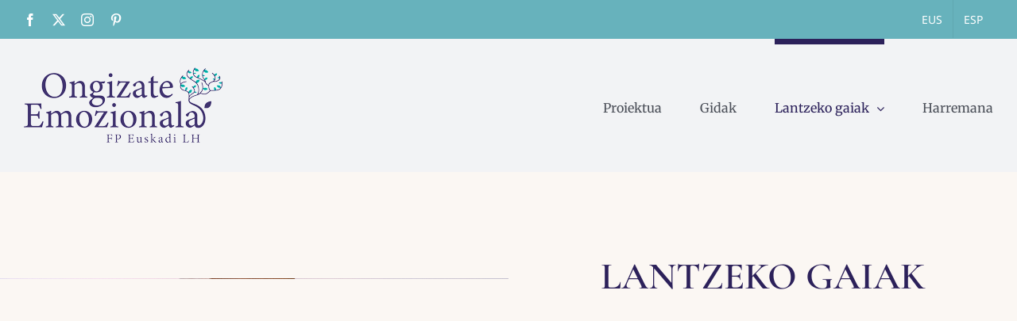

--- FILE ---
content_type: text/html; charset=UTF-8
request_url: https://ongizate-emozionala.eus/gaiak/
body_size: 11372
content:
<!DOCTYPE html>
<html class="avada-html-layout-wide avada-html-header-position-top avada-is-100-percent-template" lang="eu-ES" prefix="og: http://ogp.me/ns# fb: http://ogp.me/ns/fb#">
<head>
	<meta http-equiv="X-UA-Compatible" content="IE=edge" />
	<meta http-equiv="Content-Type" content="text/html; charset=utf-8"/>
	<meta name="viewport" content="width=device-width, initial-scale=1" />
	<meta name='robots' content='noindex, nofollow' />
<link rel="alternate" hreflang="eu" href="https://ongizate-emozionala.eus/gaiak/" />
<link rel="alternate" hreflang="es" href="https://ongizate-emozionala.eus/es/ambitos-desarrollados/" />
<link rel="alternate" hreflang="x-default" href="https://ongizate-emozionala.eus/gaiak/" />

	<!-- This site is optimized with the Yoast SEO plugin v25.9 - https://yoast.com/wordpress/plugins/seo/ -->
	<title>Lantzeko gaiak - Ongizate Emozionala FP</title>
	<meta property="og:locale" content="eu_ES" />
	<meta property="og:type" content="article" />
	<meta property="og:title" content="Lantzeko gaiak - Ongizate Emozionala FP" />
	<meta property="og:url" content="https://ongizate-emozionala.eus/gaiak/" />
	<meta property="og:site_name" content="Ongizate Emozionala FP" />
	<meta property="article:modified_time" content="2022-10-04T09:47:36+00:00" />
	<meta name="twitter:card" content="summary_large_image" />
	<meta name="twitter:label1" content="Est. reading time" />
	<meta name="twitter:data1" content="33 minutes" />
	<script type="application/ld+json" class="yoast-schema-graph">{"@context":"https://schema.org","@graph":[{"@type":"WebPage","@id":"https://ongizate-emozionala.eus/gaiak/","url":"https://ongizate-emozionala.eus/gaiak/","name":"Lantzeko gaiak - Ongizate Emozionala FP","isPartOf":{"@id":"https://ongizate-emozionala.eus/#website"},"datePublished":"2022-09-15T17:12:17+00:00","dateModified":"2022-10-04T09:47:36+00:00","breadcrumb":{"@id":"https://ongizate-emozionala.eus/gaiak/#breadcrumb"},"inLanguage":"eu-ES","potentialAction":[{"@type":"ReadAction","target":["https://ongizate-emozionala.eus/gaiak/"]}]},{"@type":"BreadcrumbList","@id":"https://ongizate-emozionala.eus/gaiak/#breadcrumb","itemListElement":[{"@type":"ListItem","position":1,"name":"Portada","item":"https://ongizate-emozionala.eus/"},{"@type":"ListItem","position":2,"name":"Lantzeko gaiak"}]},{"@type":"WebSite","@id":"https://ongizate-emozionala.eus/#website","url":"https://ongizate-emozionala.eus/","name":"Ongizate Emozionala FP","description":"Ongizate Emozional Lanbide Heziketan","publisher":{"@id":"https://ongizate-emozionala.eus/#organization"},"potentialAction":[{"@type":"SearchAction","target":{"@type":"EntryPoint","urlTemplate":"https://ongizate-emozionala.eus/?s={search_term_string}"},"query-input":{"@type":"PropertyValueSpecification","valueRequired":true,"valueName":"search_term_string"}}],"inLanguage":"eu-ES"},{"@type":"Organization","@id":"https://ongizate-emozionala.eus/#organization","name":"Ongizate Emozionala FP","url":"https://ongizate-emozionala.eus/","logo":{"@type":"ImageObject","inLanguage":"eu-ES","@id":"https://ongizate-emozionala.eus/#/schema/logo/image/","url":"https://ongizate-emozionala.eus/wp-content/uploads/2022/09/OE_Web_LogoMovil2.png","contentUrl":"https://ongizate-emozionala.eus/wp-content/uploads/2022/09/OE_Web_LogoMovil2.png","width":400,"height":152,"caption":"Ongizate Emozionala FP"},"image":{"@id":"https://ongizate-emozionala.eus/#/schema/logo/image/"}}]}</script>
	<!-- / Yoast SEO plugin. -->


<link rel="alternate" type="application/rss+xml" title="Ongizate Emozionala FP &raquo; Feed" href="https://ongizate-emozionala.eus/feed/" />
<link rel="alternate" type="application/rss+xml" title="Ongizate Emozionala FP &raquo; Comments Feed" href="https://ongizate-emozionala.eus/comments/feed/" />
					<link rel="shortcut icon" href="https://ongizate-emozionala.eus/wp-content/uploads/2022/09/favOE2.png" type="image/x-icon" />
		
					<!-- Apple Touch Icon -->
			<link rel="apple-touch-icon" sizes="180x180" href="https://ongizate-emozionala.eus/wp-content/uploads/2022/09/favOE3.png">
		
					<!-- Android Icon -->
			<link rel="icon" sizes="192x192" href="https://ongizate-emozionala.eus/wp-content/uploads/2022/09/favOE4.png">
		
					<!-- MS Edge Icon -->
			<meta name="msapplication-TileImage" content="https://ongizate-emozionala.eus/wp-content/uploads/2022/09/favOE5.png">
				<link rel="alternate" title="oEmbed (JSON)" type="application/json+oembed" href="https://ongizate-emozionala.eus/wp-json/oembed/1.0/embed?url=https%3A%2F%2Fongizate-emozionala.eus%2Fgaiak%2F" />
<link rel="alternate" title="oEmbed (XML)" type="text/xml+oembed" href="https://ongizate-emozionala.eus/wp-json/oembed/1.0/embed?url=https%3A%2F%2Fongizate-emozionala.eus%2Fgaiak%2F&#038;format=xml" />
					<meta name="description" content="LANTZEKO GAIAK 

LANTZEKO GAIAK      

Suizidioaren
prebentzioa Gehiago ikusi   

Elikadura nahasmenduen prebentzioa Gehiago ikusi   

Antsietatearen prebentzioa Gehiago ikusi   

Loaren asaldura prebentzioa Gehiago ikusi   

Depresioaren
prebentzioa Gehiago ikusi"/>
				
		<meta property="og:locale" content="eu_ES"/>
		<meta property="og:type" content="article"/>
		<meta property="og:site_name" content="Ongizate Emozionala FP"/>
		<meta property="og:title" content="Lantzeko gaiak - Ongizate Emozionala FP"/>
				<meta property="og:description" content="LANTZEKO GAIAK 

LANTZEKO GAIAK      

Suizidioaren
prebentzioa Gehiago ikusi   

Elikadura nahasmenduen prebentzioa Gehiago ikusi   

Antsietatearen prebentzioa Gehiago ikusi   

Loaren asaldura prebentzioa Gehiago ikusi   

Depresioaren
prebentzioa Gehiago ikusi"/>
				<meta property="og:url" content="https://ongizate-emozionala.eus/gaiak/"/>
													<meta property="article:modified_time" content="2022-10-04T09:47:36+01:00"/>
											<meta property="og:image" content="https://ongizate-emozionala.eus/wp-content/uploads/2022/09/OE_Web_Logo250.png"/>
		<meta property="og:image:width" content="250"/>
		<meta property="og:image:height" content="95"/>
		<meta property="og:image:type" content="image/png"/>
				<style id='wp-img-auto-sizes-contain-inline-css' type='text/css'>
img:is([sizes=auto i],[sizes^="auto," i]){contain-intrinsic-size:3000px 1500px}
/*# sourceURL=wp-img-auto-sizes-contain-inline-css */
</style>
<link rel='stylesheet' id='wpml-legacy-dropdown-0-css' href='https://ongizate-emozionala.eus/wp-content/plugins/sitepress-multilingual-cms/templates/language-switchers/legacy-dropdown/style.min.css?ver=1' type='text/css' media='all' />
<link rel='stylesheet' id='wpml-menu-item-0-css' href='https://ongizate-emozionala.eus/wp-content/plugins/sitepress-multilingual-cms/templates/language-switchers/menu-item/style.min.css?ver=1' type='text/css' media='all' />
<link rel='stylesheet' id='child-style-css' href='https://ongizate-emozionala.eus/wp-content/themes/Avada-Child-Theme/style.css?ver=6.9' type='text/css' media='all' />
<link rel='stylesheet' id='fusion-dynamic-css-css' href='https://ongizate-emozionala.eus/wp-content/uploads/fusion-styles/9781111873dbb61409b2395132418561.min.css?ver=3.13.2' type='text/css' media='all' />
<script type="text/javascript" id="wpml-cookie-js-extra">
/* <![CDATA[ */
var wpml_cookies = {"wp-wpml_current_language":{"value":"eu","expires":1,"path":"/"}};
var wpml_cookies = {"wp-wpml_current_language":{"value":"eu","expires":1,"path":"/"}};
//# sourceURL=wpml-cookie-js-extra
/* ]]> */
</script>
<script type="text/javascript" src="https://ongizate-emozionala.eus/wp-content/plugins/sitepress-multilingual-cms/res/js/cookies/language-cookie.js?ver=481990" id="wpml-cookie-js" defer="defer" data-wp-strategy="defer"></script>
<script type="text/javascript" src="https://ongizate-emozionala.eus/wp-content/plugins/sitepress-multilingual-cms/templates/language-switchers/legacy-dropdown/script.min.js?ver=1" id="wpml-legacy-dropdown-0-js"></script>
<script type="text/javascript" src="https://ongizate-emozionala.eus/wp-includes/js/jquery/jquery.min.js?ver=3.7.1" id="jquery-core-js"></script>
<link rel="https://api.w.org/" href="https://ongizate-emozionala.eus/wp-json/" /><link rel="alternate" title="JSON" type="application/json" href="https://ongizate-emozionala.eus/wp-json/wp/v2/pages/29" /><link rel="EditURI" type="application/rsd+xml" title="RSD" href="https://ongizate-emozionala.eus/xmlrpc.php?rsd" />
<meta name="generator" content="WordPress 6.9" />
<link rel='shortlink' href='https://ongizate-emozionala.eus/?p=29' />
<meta name="generator" content="WPML ver:4.8.1 stt:16,2;" />
<link rel="preload" href="https://ongizate-emozionala.eus/wp-content/themes/Avada/includes/lib/assets/fonts/icomoon/awb-icons.woff" as="font" type="font/woff" crossorigin><link rel="preload" href="//ongizate-emozionala.eus/wp-content/themes/Avada/includes/lib/assets/fonts/fontawesome/webfonts/fa-brands-400.woff2" as="font" type="font/woff2" crossorigin><link rel="preload" href="//ongizate-emozionala.eus/wp-content/themes/Avada/includes/lib/assets/fonts/fontawesome/webfonts/fa-regular-400.woff2" as="font" type="font/woff2" crossorigin><link rel="preload" href="//ongizate-emozionala.eus/wp-content/themes/Avada/includes/lib/assets/fonts/fontawesome/webfonts/fa-solid-900.woff2" as="font" type="font/woff2" crossorigin><link rel="preload" href="https://ongizate-emozionala.eus/wp-content/uploads/fusion-gfonts/co3umX5slCNuHLi8bLeY9MK7whWMhyjypVO7abI26QOD_iE9KnTOig.woff2" as="font" type="font/woff2" crossorigin><link rel="preload" href="https://ongizate-emozionala.eus/wp-content/uploads/fusion-gfonts/u-4D0qyriQwlOrhSvowK_l5UcA6zuSYEqOzpPe3HOZJ5eX1WtLaQwmYiScCmDxhtNOKl8yDr3icaFF31.woff2" as="font" type="font/woff2" crossorigin><link rel="preload" href="https://ongizate-emozionala.eus/wp-content/uploads/fusion-gfonts/o-0bIpQlx3QUlC5A4PNB6Ryti20_6n1iPHjc5a7duw.woff2" as="font" type="font/woff2" crossorigin><style type="text/css" id="css-fb-visibility">@media screen and (max-width: 700px){.fusion-no-small-visibility{display:none !important;}body .sm-text-align-center{text-align:center !important;}body .sm-text-align-left{text-align:left !important;}body .sm-text-align-right{text-align:right !important;}body .sm-flex-align-center{justify-content:center !important;}body .sm-flex-align-flex-start{justify-content:flex-start !important;}body .sm-flex-align-flex-end{justify-content:flex-end !important;}body .sm-mx-auto{margin-left:auto !important;margin-right:auto !important;}body .sm-ml-auto{margin-left:auto !important;}body .sm-mr-auto{margin-right:auto !important;}body .fusion-absolute-position-small{position:absolute;top:auto;width:100%;}.awb-sticky.awb-sticky-small{ position: sticky; top: var(--awb-sticky-offset,0); }}@media screen and (min-width: 701px) and (max-width: 1177px){.fusion-no-medium-visibility{display:none !important;}body .md-text-align-center{text-align:center !important;}body .md-text-align-left{text-align:left !important;}body .md-text-align-right{text-align:right !important;}body .md-flex-align-center{justify-content:center !important;}body .md-flex-align-flex-start{justify-content:flex-start !important;}body .md-flex-align-flex-end{justify-content:flex-end !important;}body .md-mx-auto{margin-left:auto !important;margin-right:auto !important;}body .md-ml-auto{margin-left:auto !important;}body .md-mr-auto{margin-right:auto !important;}body .fusion-absolute-position-medium{position:absolute;top:auto;width:100%;}.awb-sticky.awb-sticky-medium{ position: sticky; top: var(--awb-sticky-offset,0); }}@media screen and (min-width: 1178px){.fusion-no-large-visibility{display:none !important;}body .lg-text-align-center{text-align:center !important;}body .lg-text-align-left{text-align:left !important;}body .lg-text-align-right{text-align:right !important;}body .lg-flex-align-center{justify-content:center !important;}body .lg-flex-align-flex-start{justify-content:flex-start !important;}body .lg-flex-align-flex-end{justify-content:flex-end !important;}body .lg-mx-auto{margin-left:auto !important;margin-right:auto !important;}body .lg-ml-auto{margin-left:auto !important;}body .lg-mr-auto{margin-right:auto !important;}body .fusion-absolute-position-large{position:absolute;top:auto;width:100%;}.awb-sticky.awb-sticky-large{ position: sticky; top: var(--awb-sticky-offset,0); }}</style><style type="text/css">.recentcomments a{display:inline !important;padding:0 !important;margin:0 !important;}</style>		<script type="text/javascript">
			var doc = document.documentElement;
			doc.setAttribute( 'data-useragent', navigator.userAgent );
		</script>
		
	<style id='global-styles-inline-css' type='text/css'>
:root{--wp--preset--aspect-ratio--square: 1;--wp--preset--aspect-ratio--4-3: 4/3;--wp--preset--aspect-ratio--3-4: 3/4;--wp--preset--aspect-ratio--3-2: 3/2;--wp--preset--aspect-ratio--2-3: 2/3;--wp--preset--aspect-ratio--16-9: 16/9;--wp--preset--aspect-ratio--9-16: 9/16;--wp--preset--color--black: #000000;--wp--preset--color--cyan-bluish-gray: #abb8c3;--wp--preset--color--white: #ffffff;--wp--preset--color--pale-pink: #f78da7;--wp--preset--color--vivid-red: #cf2e2e;--wp--preset--color--luminous-vivid-orange: #ff6900;--wp--preset--color--luminous-vivid-amber: #fcb900;--wp--preset--color--light-green-cyan: #7bdcb5;--wp--preset--color--vivid-green-cyan: #00d084;--wp--preset--color--pale-cyan-blue: #8ed1fc;--wp--preset--color--vivid-cyan-blue: #0693e3;--wp--preset--color--vivid-purple: #9b51e0;--wp--preset--color--awb-color-1: #ffffff;--wp--preset--color--awb-color-2: #fbf7f3;--wp--preset--color--awb-color-3: #f2f3f5;--wp--preset--color--awb-color-4: #e2e2e2;--wp--preset--color--awb-color-5: #2c215a;--wp--preset--color--awb-color-6: #4a4e57;--wp--preset--color--awb-color-7: #67b2bc;--wp--preset--color--awb-color-8: #212934;--wp--preset--color--awb-color-custom-10: rgba(44,33,90,0.8);--wp--preset--gradient--vivid-cyan-blue-to-vivid-purple: linear-gradient(135deg,rgb(6,147,227) 0%,rgb(155,81,224) 100%);--wp--preset--gradient--light-green-cyan-to-vivid-green-cyan: linear-gradient(135deg,rgb(122,220,180) 0%,rgb(0,208,130) 100%);--wp--preset--gradient--luminous-vivid-amber-to-luminous-vivid-orange: linear-gradient(135deg,rgb(252,185,0) 0%,rgb(255,105,0) 100%);--wp--preset--gradient--luminous-vivid-orange-to-vivid-red: linear-gradient(135deg,rgb(255,105,0) 0%,rgb(207,46,46) 100%);--wp--preset--gradient--very-light-gray-to-cyan-bluish-gray: linear-gradient(135deg,rgb(238,238,238) 0%,rgb(169,184,195) 100%);--wp--preset--gradient--cool-to-warm-spectrum: linear-gradient(135deg,rgb(74,234,220) 0%,rgb(151,120,209) 20%,rgb(207,42,186) 40%,rgb(238,44,130) 60%,rgb(251,105,98) 80%,rgb(254,248,76) 100%);--wp--preset--gradient--blush-light-purple: linear-gradient(135deg,rgb(255,206,236) 0%,rgb(152,150,240) 100%);--wp--preset--gradient--blush-bordeaux: linear-gradient(135deg,rgb(254,205,165) 0%,rgb(254,45,45) 50%,rgb(107,0,62) 100%);--wp--preset--gradient--luminous-dusk: linear-gradient(135deg,rgb(255,203,112) 0%,rgb(199,81,192) 50%,rgb(65,88,208) 100%);--wp--preset--gradient--pale-ocean: linear-gradient(135deg,rgb(255,245,203) 0%,rgb(182,227,212) 50%,rgb(51,167,181) 100%);--wp--preset--gradient--electric-grass: linear-gradient(135deg,rgb(202,248,128) 0%,rgb(113,206,126) 100%);--wp--preset--gradient--midnight: linear-gradient(135deg,rgb(2,3,129) 0%,rgb(40,116,252) 100%);--wp--preset--font-size--small: 14.25px;--wp--preset--font-size--medium: 20px;--wp--preset--font-size--large: 28.5px;--wp--preset--font-size--x-large: 42px;--wp--preset--font-size--normal: 19px;--wp--preset--font-size--xlarge: 38px;--wp--preset--font-size--huge: 57px;--wp--preset--spacing--20: 0.44rem;--wp--preset--spacing--30: 0.67rem;--wp--preset--spacing--40: 1rem;--wp--preset--spacing--50: 1.5rem;--wp--preset--spacing--60: 2.25rem;--wp--preset--spacing--70: 3.38rem;--wp--preset--spacing--80: 5.06rem;--wp--preset--shadow--natural: 6px 6px 9px rgba(0, 0, 0, 0.2);--wp--preset--shadow--deep: 12px 12px 50px rgba(0, 0, 0, 0.4);--wp--preset--shadow--sharp: 6px 6px 0px rgba(0, 0, 0, 0.2);--wp--preset--shadow--outlined: 6px 6px 0px -3px rgb(255, 255, 255), 6px 6px rgb(0, 0, 0);--wp--preset--shadow--crisp: 6px 6px 0px rgb(0, 0, 0);}:where(.is-layout-flex){gap: 0.5em;}:where(.is-layout-grid){gap: 0.5em;}body .is-layout-flex{display: flex;}.is-layout-flex{flex-wrap: wrap;align-items: center;}.is-layout-flex > :is(*, div){margin: 0;}body .is-layout-grid{display: grid;}.is-layout-grid > :is(*, div){margin: 0;}:where(.wp-block-columns.is-layout-flex){gap: 2em;}:where(.wp-block-columns.is-layout-grid){gap: 2em;}:where(.wp-block-post-template.is-layout-flex){gap: 1.25em;}:where(.wp-block-post-template.is-layout-grid){gap: 1.25em;}.has-black-color{color: var(--wp--preset--color--black) !important;}.has-cyan-bluish-gray-color{color: var(--wp--preset--color--cyan-bluish-gray) !important;}.has-white-color{color: var(--wp--preset--color--white) !important;}.has-pale-pink-color{color: var(--wp--preset--color--pale-pink) !important;}.has-vivid-red-color{color: var(--wp--preset--color--vivid-red) !important;}.has-luminous-vivid-orange-color{color: var(--wp--preset--color--luminous-vivid-orange) !important;}.has-luminous-vivid-amber-color{color: var(--wp--preset--color--luminous-vivid-amber) !important;}.has-light-green-cyan-color{color: var(--wp--preset--color--light-green-cyan) !important;}.has-vivid-green-cyan-color{color: var(--wp--preset--color--vivid-green-cyan) !important;}.has-pale-cyan-blue-color{color: var(--wp--preset--color--pale-cyan-blue) !important;}.has-vivid-cyan-blue-color{color: var(--wp--preset--color--vivid-cyan-blue) !important;}.has-vivid-purple-color{color: var(--wp--preset--color--vivid-purple) !important;}.has-black-background-color{background-color: var(--wp--preset--color--black) !important;}.has-cyan-bluish-gray-background-color{background-color: var(--wp--preset--color--cyan-bluish-gray) !important;}.has-white-background-color{background-color: var(--wp--preset--color--white) !important;}.has-pale-pink-background-color{background-color: var(--wp--preset--color--pale-pink) !important;}.has-vivid-red-background-color{background-color: var(--wp--preset--color--vivid-red) !important;}.has-luminous-vivid-orange-background-color{background-color: var(--wp--preset--color--luminous-vivid-orange) !important;}.has-luminous-vivid-amber-background-color{background-color: var(--wp--preset--color--luminous-vivid-amber) !important;}.has-light-green-cyan-background-color{background-color: var(--wp--preset--color--light-green-cyan) !important;}.has-vivid-green-cyan-background-color{background-color: var(--wp--preset--color--vivid-green-cyan) !important;}.has-pale-cyan-blue-background-color{background-color: var(--wp--preset--color--pale-cyan-blue) !important;}.has-vivid-cyan-blue-background-color{background-color: var(--wp--preset--color--vivid-cyan-blue) !important;}.has-vivid-purple-background-color{background-color: var(--wp--preset--color--vivid-purple) !important;}.has-black-border-color{border-color: var(--wp--preset--color--black) !important;}.has-cyan-bluish-gray-border-color{border-color: var(--wp--preset--color--cyan-bluish-gray) !important;}.has-white-border-color{border-color: var(--wp--preset--color--white) !important;}.has-pale-pink-border-color{border-color: var(--wp--preset--color--pale-pink) !important;}.has-vivid-red-border-color{border-color: var(--wp--preset--color--vivid-red) !important;}.has-luminous-vivid-orange-border-color{border-color: var(--wp--preset--color--luminous-vivid-orange) !important;}.has-luminous-vivid-amber-border-color{border-color: var(--wp--preset--color--luminous-vivid-amber) !important;}.has-light-green-cyan-border-color{border-color: var(--wp--preset--color--light-green-cyan) !important;}.has-vivid-green-cyan-border-color{border-color: var(--wp--preset--color--vivid-green-cyan) !important;}.has-pale-cyan-blue-border-color{border-color: var(--wp--preset--color--pale-cyan-blue) !important;}.has-vivid-cyan-blue-border-color{border-color: var(--wp--preset--color--vivid-cyan-blue) !important;}.has-vivid-purple-border-color{border-color: var(--wp--preset--color--vivid-purple) !important;}.has-vivid-cyan-blue-to-vivid-purple-gradient-background{background: var(--wp--preset--gradient--vivid-cyan-blue-to-vivid-purple) !important;}.has-light-green-cyan-to-vivid-green-cyan-gradient-background{background: var(--wp--preset--gradient--light-green-cyan-to-vivid-green-cyan) !important;}.has-luminous-vivid-amber-to-luminous-vivid-orange-gradient-background{background: var(--wp--preset--gradient--luminous-vivid-amber-to-luminous-vivid-orange) !important;}.has-luminous-vivid-orange-to-vivid-red-gradient-background{background: var(--wp--preset--gradient--luminous-vivid-orange-to-vivid-red) !important;}.has-very-light-gray-to-cyan-bluish-gray-gradient-background{background: var(--wp--preset--gradient--very-light-gray-to-cyan-bluish-gray) !important;}.has-cool-to-warm-spectrum-gradient-background{background: var(--wp--preset--gradient--cool-to-warm-spectrum) !important;}.has-blush-light-purple-gradient-background{background: var(--wp--preset--gradient--blush-light-purple) !important;}.has-blush-bordeaux-gradient-background{background: var(--wp--preset--gradient--blush-bordeaux) !important;}.has-luminous-dusk-gradient-background{background: var(--wp--preset--gradient--luminous-dusk) !important;}.has-pale-ocean-gradient-background{background: var(--wp--preset--gradient--pale-ocean) !important;}.has-electric-grass-gradient-background{background: var(--wp--preset--gradient--electric-grass) !important;}.has-midnight-gradient-background{background: var(--wp--preset--gradient--midnight) !important;}.has-small-font-size{font-size: var(--wp--preset--font-size--small) !important;}.has-medium-font-size{font-size: var(--wp--preset--font-size--medium) !important;}.has-large-font-size{font-size: var(--wp--preset--font-size--large) !important;}.has-x-large-font-size{font-size: var(--wp--preset--font-size--x-large) !important;}
/*# sourceURL=global-styles-inline-css */
</style>
</head>

<body data-rsssl=1 class="wp-singular page-template page-template-100-width page-template-100-width-php page page-id-29 page-parent wp-theme-Avada wp-child-theme-Avada-Child-Theme fusion-image-hovers fusion-pagination-sizing fusion-button_type-flat fusion-button_span-no fusion-button_gradient-linear avada-image-rollover-circle-yes avada-image-rollover-yes avada-image-rollover-direction-fade fusion-body ltr fusion-sticky-header no-tablet-sticky-header no-mobile-sticky-header no-mobile-slidingbar no-mobile-totop fusion-disable-outline fusion-sub-menu-fade mobile-logo-pos-left layout-wide-mode avada-has-boxed-modal-shadow- layout-scroll-offset-full avada-has-zero-margin-offset-top fusion-top-header menu-text-align-center mobile-menu-design-modern fusion-show-pagination-text fusion-header-layout-v3 avada-responsive avada-footer-fx-none avada-menu-highlight-style-bar fusion-search-form-clean fusion-main-menu-search-overlay fusion-avatar-circle avada-dropdown-styles avada-blog-layout-large avada-blog-archive-layout-grid avada-header-shadow-no avada-menu-icon-position-left avada-has-megamenu-shadow avada-has-breadcrumb-mobile-hidden avada-has-titlebar-hide avada-header-border-color-full-transparent avada-has-transparent-timeline_color avada-has-pagination-width_height avada-flyout-menu-direction-fade avada-ec-views-v1" data-awb-post-id="29">
		<a class="skip-link screen-reader-text" href="#content">Skip to content</a>

	<div id="boxed-wrapper">
		
		<div id="wrapper" class="fusion-wrapper">
			<div id="home" style="position:relative;top:-1px;"></div>
							
					
			<header class="fusion-header-wrapper">
				<div class="fusion-header-v3 fusion-logo-alignment fusion-logo-left fusion-sticky-menu- fusion-sticky-logo- fusion-mobile-logo-1  fusion-mobile-menu-design-modern">
					
<div class="fusion-secondary-header">
	<div class="fusion-row">
					<div class="fusion-alignleft">
				<div class="fusion-social-links-header"><div class="fusion-social-networks"><div class="fusion-social-networks-wrapper"><a  class="fusion-social-network-icon fusion-tooltip fusion-facebook awb-icon-facebook" style data-placement="bottom" data-title="Facebook" data-toggle="tooltip" title="Facebook" href="#" target="_blank" rel="noreferrer"><span class="screen-reader-text">Facebook</span></a><a  class="fusion-social-network-icon fusion-tooltip fusion-twitter awb-icon-twitter" style data-placement="bottom" data-title="X" data-toggle="tooltip" title="X" href="#" target="_blank" rel="noopener noreferrer"><span class="screen-reader-text">X</span></a><a  class="fusion-social-network-icon fusion-tooltip fusion-instagram awb-icon-instagram" style data-placement="bottom" data-title="Instagram" data-toggle="tooltip" title="Instagram" href="#" target="_blank" rel="noopener noreferrer"><span class="screen-reader-text">Instagram</span></a><a  class="fusion-social-network-icon fusion-tooltip fusion-pinterest awb-icon-pinterest" style data-placement="bottom" data-title="Pinterest" data-toggle="tooltip" title="Pinterest" href="#" target="_blank" rel="noopener noreferrer"><span class="screen-reader-text">Pinterest</span></a></div></div></div>			</div>
							<div class="fusion-alignright">
				<nav class="fusion-secondary-menu" role="navigation" aria-label="Secondary Menu"><ul id="menu-hizkuntza" class="menu"><li  id="menu-item-wpml-ls-22-eu"  class="menu-item wpml-ls-slot-22 wpml-ls-item wpml-ls-item-eu wpml-ls-current-language wpml-ls-menu-item wpml-ls-first-item menu-item-type-wpml_ls_menu_item menu-item-object-wpml_ls_menu_item menu-item-wpml-ls-22-eu"  data-classes="menu-item" data-item-id="wpml-ls-22-eu"><a  title="Switch to EUS" href="https://ongizate-emozionala.eus/gaiak/" class="fusion-bar-highlight wpml-ls-link" aria-label="Switch to EUS" role="menuitem"><span class="menu-text"><span class="wpml-ls-native" lang="eu">EUS</span></span></a></li><li  id="menu-item-wpml-ls-22-es"  class="menu-item wpml-ls-slot-22 wpml-ls-item wpml-ls-item-es wpml-ls-menu-item wpml-ls-last-item menu-item-type-wpml_ls_menu_item menu-item-object-wpml_ls_menu_item menu-item-wpml-ls-22-es"  data-classes="menu-item" data-item-id="wpml-ls-22-es"><a  title="Switch to ESP" href="https://ongizate-emozionala.eus/es/ambitos-desarrollados/" class="fusion-bar-highlight wpml-ls-link" aria-label="Switch to ESP" role="menuitem"><span class="menu-text"><span class="wpml-ls-native" lang="es">ESP</span></span></a></li></ul></nav><nav class="fusion-mobile-nav-holder fusion-mobile-menu-text-align-left" aria-label="Secondary Mobile Menu"></nav>			</div>
			</div>
</div>
<div class="fusion-header-sticky-height"></div>
<div class="fusion-header">
	<div class="fusion-row">
					<div class="fusion-logo" data-margin-top="36px" data-margin-bottom="36px" data-margin-left="0px" data-margin-right="0px">
			<a class="fusion-logo-link"  href="https://ongizate-emozionala.eus/" >

						<!-- standard logo -->
			<img src="https://ongizate-emozionala.eus/wp-content/uploads/2022/09/OE_Web_Logo250.png" srcset="https://ongizate-emozionala.eus/wp-content/uploads/2022/09/OE_Web_Logo250.png 1x, https://ongizate-emozionala.eus/wp-content/uploads/2022/09/OE_Web_Logo500.png 2x" width="250" height="95" style="max-height:95px;height:auto;" alt="Ongizate Emozionala FP Logo" data-retina_logo_url="https://ongizate-emozionala.eus/wp-content/uploads/2022/09/OE_Web_Logo500.png" class="fusion-standard-logo" />

											<!-- mobile logo -->
				<img src="https://ongizate-emozionala.eus/wp-content/uploads/2022/09/OE_Web_LogoMovil.png" srcset="https://ongizate-emozionala.eus/wp-content/uploads/2022/09/OE_Web_LogoMovil.png 1x, https://ongizate-emozionala.eus/wp-content/uploads/2022/09/OE_Web_LogoMovil2.png 2x" width="200" height="76" style="max-height:76px;height:auto;" alt="Ongizate Emozionala FP Logo" data-retina_logo_url="https://ongizate-emozionala.eus/wp-content/uploads/2022/09/OE_Web_LogoMovil2.png" class="fusion-mobile-logo" />
			
					</a>
		</div>		<nav class="fusion-main-menu" aria-label="Main Menu"><div class="fusion-overlay-search">		<form role="search" class="searchform fusion-search-form  fusion-search-form-clean" method="get" action="https://ongizate-emozionala.eus/">
			<div class="fusion-search-form-content">

				
				<div class="fusion-search-field search-field">
					<label><span class="screen-reader-text">Search for:</span>
													<input type="search" value="" name="s" class="s" placeholder="Search..." required aria-required="true" aria-label="Search..."/>
											</label>
				</div>
				<div class="fusion-search-button search-button">
					<input type="submit" class="fusion-search-submit searchsubmit" aria-label="Search" value="&#xf002;" />
									</div>

				
			</div>


			
		</form>
		<div class="fusion-search-spacer"></div><a href="#" role="button" aria-label="Close Search" class="fusion-close-search"></a></div><ul id="menu-ongizate-emozionala" class="fusion-menu"><li  id="menu-item-54"  class="menu-item menu-item-type-post_type menu-item-object-page menu-item-54"  data-item-id="54"><a  href="https://ongizate-emozionala.eus/proiektua/" class="fusion-bar-highlight"><span class="menu-text">Proiektua</span></a></li><li  id="menu-item-2126"  class="menu-item menu-item-type-post_type menu-item-object-page menu-item-2126"  data-item-id="2126"><a  href="https://ongizate-emozionala.eus/gidak/" class="fusion-bar-highlight"><span class="menu-text">Gidak</span></a></li><li  id="menu-item-48"  class="menu-item menu-item-type-post_type menu-item-object-page current-menu-item page_item page-item-29 current_page_item menu-item-has-children menu-item-48 fusion-dropdown-menu"  data-item-id="48"><a  href="https://ongizate-emozionala.eus/gaiak/" class="fusion-bar-highlight"><span class="menu-text">Lantzeko gaiak</span> <span class="fusion-caret"><i class="fusion-dropdown-indicator" aria-hidden="true"></i></span></a><ul class="sub-menu"><li  id="menu-item-53"  class="menu-item menu-item-type-post_type menu-item-object-page menu-item-53 fusion-dropdown-submenu" ><a  href="https://ongizate-emozionala.eus/gaiak/suizidioaren-prebentzioa/" class="fusion-bar-highlight"><span>Suizidioa</span></a></li><li  id="menu-item-52"  class="menu-item menu-item-type-post_type menu-item-object-page menu-item-52 fusion-dropdown-submenu" ><a  href="https://ongizate-emozionala.eus/gaiak/elikadura-nahasmenduen-prebentzioa/" class="fusion-bar-highlight"><span>Elikadura asaldura</span></a></li><li  id="menu-item-46"  class="menu-item menu-item-type-post_type menu-item-object-page menu-item-46 fusion-dropdown-submenu" ><a  href="https://ongizate-emozionala.eus/gaiak/loaren-asaldura/" class="fusion-bar-highlight"><span>Loaren asaldura</span></a></li><li  id="menu-item-49"  class="menu-item menu-item-type-post_type menu-item-object-page menu-item-49 fusion-dropdown-submenu" ><a  href="https://ongizate-emozionala.eus/gaiak/drogomendekotasuna/" class="fusion-bar-highlight"><span>Drogomendekotasuna</span></a></li><li  id="menu-item-50"  class="menu-item menu-item-type-post_type menu-item-object-page menu-item-50 fusion-dropdown-submenu" ><a  href="https://ongizate-emozionala.eus/gaiak/antsietatearen-prebentzioa/" class="fusion-bar-highlight"><span>Antsietatea</span></a></li><li  id="menu-item-51"  class="menu-item menu-item-type-post_type menu-item-object-page menu-item-51 fusion-dropdown-submenu" ><a  href="https://ongizate-emozionala.eus/gaiak/depresioaren-prebentzioa/" class="fusion-bar-highlight"><span>Depresioa</span></a></li></ul></li><li  id="menu-item-47"  class="menu-item menu-item-type-post_type menu-item-object-page menu-item-47"  data-item-id="47"><a  href="https://ongizate-emozionala.eus/harremana/" class="fusion-bar-highlight"><span class="menu-text">Harremana</span></a></li></ul></nav>	<div class="fusion-mobile-menu-icons">
							<a href="#" class="fusion-icon awb-icon-bars" aria-label="Toggle mobile menu" aria-expanded="false"></a>
		
		
		
			</div>

<nav class="fusion-mobile-nav-holder fusion-mobile-menu-text-align-left" aria-label="Main Menu Mobile"></nav>

					</div>
</div>
				</div>
				<div class="fusion-clearfix"></div>
			</header>
								
							<div id="sliders-container" class="fusion-slider-visibility">
					</div>
				
					
							
			
						<main id="main" class="clearfix width-100">
				<div class="fusion-row" style="max-width:100%;">
<section id="content" class="full-width">
					<div id="post-29" class="post-29 page type-page status-publish hentry">
			<span class="entry-title rich-snippet-hidden">Lantzeko gaiak</span><span class="vcard rich-snippet-hidden"><span class="fn"><a href="https://ongizate-emozionala.eus/author/admindenada/" title="Posts by admindenada" rel="author">admindenada</a></span></span><span class="updated rich-snippet-hidden">2022-10-04T09:47:36+02:00</span>						<div class="post-content">
				<div class="fusion-fullwidth fullwidth-box fusion-builder-row-1 fusion-flex-container has-pattern-background has-mask-background hundred-percent-fullwidth non-hundred-percent-height-scrolling" style="--awb-border-color:var(--awb-color4);--awb-border-radius-top-left:0px;--awb-border-radius-top-right:0px;--awb-border-radius-bottom-right:0px;--awb-border-radius-bottom-left:0px;--awb-padding-top:0px;--awb-padding-right:0px;--awb-padding-bottom:0px;--awb-padding-left:0px;--awb-margin-bottom:0px;--awb-background-color:var(--awb-color2);--awb-flex-wrap:wrap;" ><div class="fusion-builder-row fusion-row fusion-flex-align-items-stretch fusion-flex-justify-content-center fusion-flex-content-wrap" style="width:calc( 100% + 0px ) !important;max-width:calc( 100% + 0px ) !important;margin-left: calc(-0px / 2 );margin-right: calc(-0px / 2 );"><div class="fusion-layout-column fusion_builder_column fusion-builder-column-0 fusion_builder_column_1_2 1_2 fusion-flex-column fusion-flex-align-self-center" style="--awb-bg-position:center center;--awb-bg-size:cover;--awb-width-large:50%;--awb-margin-top-large:0px;--awb-spacing-right-large:0px;--awb-margin-bottom-large:0px;--awb-spacing-left-large:0px;--awb-width-medium:50%;--awb-order-medium:0;--awb-spacing-right-medium:0px;--awb-spacing-left-medium:0px;--awb-width-small:100%;--awb-order-small:0;--awb-spacing-right-small:0px;--awb-spacing-left-small:0px;"><div class="fusion-column-wrapper lazyload fusion-column-has-shadow fusion-flex-justify-content-center fusion-content-layout-column fusion-empty-column-bg-image fusion-column-has-bg-image" data-bg-url="https://ongizate-emozionala.eus/wp-content/uploads/2022/10/Eskuak1.jpg" data-bg="https://ongizate-emozionala.eus/wp-content/uploads/2022/10/Eskuak1.jpg"><img decoding="async" class="fusion-empty-dims-img-placeholder fusion-no-large-visibility" src="[data-uri]"></div></div><div class="fusion-layout-column fusion_builder_column fusion-builder-column-1 fusion_builder_column_1_2 1_2 fusion-flex-column" style="--awb-padding-top:13vh;--awb-padding-right:6vw;--awb-padding-bottom:13vh;--awb-padding-left:6vw;--awb-padding-top-medium:8vw;--awb-padding-bottom-medium:8vw;--awb-padding-top-small:10vh;--awb-padding-bottom-small:10vh;--awb-bg-size:cover;--awb-border-color:var(--awb-color4);--awb-border-style:solid;--awb-width-large:50%;--awb-margin-top-large:0px;--awb-spacing-right-large:0px;--awb-margin-bottom-large:0px;--awb-spacing-left-large:0px;--awb-width-medium:50%;--awb-order-medium:0;--awb-spacing-right-medium:0px;--awb-spacing-left-medium:0px;--awb-width-small:100%;--awb-order-small:1;--awb-spacing-right-small:0px;--awb-spacing-left-small:0px;"><div class="fusion-column-wrapper fusion-column-has-shadow fusion-flex-justify-content-center fusion-content-layout-column"><div class="fusion-title title fusion-title-1 fusion-no-small-visibility fusion-no-medium-visibility fusion-sep-none fusion-title-center fusion-title-text fusion-title-size-one"><h1 class="fusion-title-heading title-heading-center" style="margin:0;">LANTZEKO GAIAK</h1></div><div class="fusion-title title fusion-title-2 fusion-no-large-visibility fusion-sep-none fusion-title-center fusion-title-text fusion-title-size-one" style="--awb-font-size:40px;"><h1 class="fusion-title-heading title-heading-center" style="margin:0;font-size:1em;">LANTZEKO GAIAK</h1></div></div></div></div></div><div class="fusion-fullwidth fullwidth-box fusion-builder-row-2 fusion-flex-container has-pattern-background has-mask-background nonhundred-percent-fullwidth non-hundred-percent-height-scrolling" style="--awb-border-radius-top-left:0px;--awb-border-radius-top-right:0px;--awb-border-radius-bottom-right:0px;--awb-border-radius-bottom-left:0px;--awb-padding-top:140px;--awb-padding-bottom:7vw;--awb-flex-wrap:wrap;" ><div class="fusion-builder-row fusion-row fusion-flex-align-items-stretch fusion-flex-content-wrap" style="max-width:calc( 1300px + 2.5vw );margin-left: calc(-2.5vw / 2 );margin-right: calc(-2.5vw / 2 );"><div class="fusion-layout-column fusion_builder_column fusion-builder-column-2 fusion_builder_column_1_1 1_1 fusion-flex-column" style="--awb-bg-size:cover;--awb-width-large:100%;--awb-margin-top-large:0px;--awb-spacing-right-large:1.25vw;--awb-margin-bottom-large:20px;--awb-spacing-left-large:1.25vw;--awb-width-medium:100%;--awb-order-medium:0;--awb-spacing-right-medium:1.25vw;--awb-spacing-left-medium:1.25vw;--awb-width-small:100%;--awb-order-small:0;--awb-spacing-right-small:1.25vw;--awb-spacing-left-small:1.25vw;"><div class="fusion-column-wrapper fusion-column-has-shadow fusion-flex-justify-content-flex-start fusion-content-layout-column"></div></div><div class="fusion-layout-column fusion_builder_column fusion-builder-column-3 fusion_builder_column_1_3 1_3 fusion-flex-column fusion-column-inner-bg-wrapper fusion-animated" style="--awb-padding-top:4vw;--awb-padding-right:2vw;--awb-padding-bottom:4vw;--awb-padding-left:2vw;--awb-padding-top-small:9vw;--awb-padding-right-small:4vw;--awb-padding-bottom-small:9vw;--awb-padding-left-small:4vw;--awb-overflow:hidden;--awb-inner-bg-color:rgba(34,167,159,0.4);--awb-inner-bg-color-hover:rgba(34,167,159,0.4);--awb-inner-bg-blend:luminosity;--awb-inner-bg-size:cover;--awb-border-radius:6px 6px 6px 6px;--awb-inner-bg-border-radius:6px 6px 6px 6px;--awb-inner-bg-overflow:hidden;--awb-filter:saturate(100%);--awb-filter-transition:filter 0.3s ease;--awb-filter-hover:saturate(50%);--awb-width-large:33.333333333333%;--awb-margin-top-large:0px;--awb-spacing-right-large:1.25vw;--awb-margin-bottom-large:20px;--awb-spacing-left-large:1.25vw;--awb-width-medium:40%;--awb-order-medium:0;--awb-spacing-right-medium:1.25vw;--awb-spacing-left-medium:1.25vw;--awb-width-small:100%;--awb-order-small:0;--awb-spacing-right-small:1.25vw;--awb-margin-bottom-small:6vw;--awb-spacing-left-small:1.25vw;" data-animationType="fadeInUp" data-animationDuration="2.0" data-animationOffset="top-into-view"><span class="fusion-column-inner-bg hover-type-zoomin"><a class="fusion-column-anchor" href="https://ongizate-emozionala.eus/arloak/suizidioaren-prebentzioa/"><span class="fusion-column-inner-bg-image lazyload" data-bg="https://ongizate-emozionala.eus/wp-content/uploads/2022/09/Suizidio.jpg"></span></a></span><div class="fusion-column-wrapper fusion-column-has-shadow fusion-flex-justify-content-center fusion-content-layout-column fusion-column-has-bg-image" data-bg-url="https://ongizate-emozionala.eus/wp-content/uploads/2022/09/Suizidio.jpg"><i class="fb-icon-element-1 fb-icon-element fontawesome-icon psychology-thumb circle-no" style="--awb-font-size:55px;--awb-align-self:center;--awb-margin-top:0px;--awb-margin-right:0px;--awb-margin-bottom:30px;--awb-margin-left:0px;"></i><div class="fusion-title title fusion-title-3 fusion-sep-none fusion-title-center fusion-title-text fusion-title-size-two" style="--awb-text-color:var(--awb-color5);--awb-font-size:32px;"><h2 class="fusion-title-heading title-heading-center" style="margin:0;font-size:1em;"><p><span class="notion-enable-hover" data-token-index="0" data-reactroot="">Suizidioaren<br />
prebentzioa</span></p></h2></div><div style="text-align:center;"><a class="fusion-button button-flat fusion-button-default-size button-custom fusion-button-default button-1 fusion-button-default-span fusion-button-default-type fusion-has-button-gradient" style="--button_accent_color:var(--awb-color7);--button_border_color:var(--awb-color7);--button_accent_hover_color:var(--awb-color5);--button_border_hover_color:var(--awb-color5);--button_border_width-top:1px;--button_border_width-right:1px;--button_border_width-bottom:1px;--button_border_width-left:1px;--button_gradient_top_color:rgba(255,255,255,0.65);--button_gradient_bottom_color:rgba(255,255,255,0.79);--button_gradient_top_color_hover:var(--awb-color1);--button_gradient_bottom_color_hover:var(--awb-color1);--button_margin-top:20px;" target="_self" href="https://ongizate-emozionala.eus/arloak/suizidioaren-prebentzioa/"><span class="fusion-button-text awb-button__text awb-button__text--default">Gehiago ikusi</span></a></div></div></div><div class="fusion-layout-column fusion_builder_column fusion-builder-column-4 fusion_builder_column_1_3 1_3 fusion-flex-column fusion-column-inner-bg-wrapper fusion-animated" style="--awb-padding-top:4vw;--awb-padding-right:2vw;--awb-padding-bottom:4vw;--awb-padding-left:2vw;--awb-padding-top-small:9vw;--awb-padding-right-small:4vw;--awb-padding-bottom-small:9vw;--awb-padding-left-small:4vw;--awb-overflow:hidden;--awb-inner-bg-color:rgba(237,122,69,0.6);--awb-inner-bg-color-hover:rgba(237,122,69,0.6);--awb-inner-bg-blend:luminosity;--awb-inner-bg-size:cover;--awb-border-radius:6px 6px 6px 6px;--awb-inner-bg-border-radius:6px 6px 6px 6px;--awb-inner-bg-overflow:hidden;--awb-filter:saturate(100%);--awb-filter-transition:filter 0.3s ease;--awb-filter-hover:saturate(50%);--awb-width-large:33.333333333333%;--awb-margin-top-large:0px;--awb-spacing-right-large:1.25vw;--awb-margin-bottom-large:20px;--awb-spacing-left-large:1.25vw;--awb-width-medium:40%;--awb-order-medium:0;--awb-spacing-right-medium:1.25vw;--awb-spacing-left-medium:1.25vw;--awb-width-small:100%;--awb-order-small:0;--awb-spacing-right-small:1.25vw;--awb-margin-bottom-small:6vw;--awb-spacing-left-small:1.25vw;" data-animationType="fadeInUp" data-animationDuration="2.0" data-animationOffset="top-into-view"><span class="fusion-column-inner-bg hover-type-zoomin"><a class="fusion-column-anchor" href="#"><span class="fusion-column-inner-bg-image lazyload" data-bg="https://ongizate-emozionala.eus/wp-content/uploads/2022/09/Elikadura.jpg"></span></a></span><div class="fusion-column-wrapper fusion-column-has-shadow fusion-flex-justify-content-center fusion-content-layout-column fusion-column-has-bg-image" data-bg-url="https://ongizate-emozionala.eus/wp-content/uploads/2022/09/Elikadura.jpg"><i class="fb-icon-element-2 fb-icon-element fontawesome-icon psychology-thumb circle-no" style="--awb-font-size:55px;--awb-align-self:center;--awb-margin-top:0px;--awb-margin-right:0px;--awb-margin-bottom:30px;--awb-margin-left:0px;"></i><div class="fusion-title title fusion-title-4 fusion-sep-none fusion-title-center fusion-title-text fusion-title-size-two" style="--awb-text-color:var(--awb-color5);--awb-font-size:32px;"><h2 class="fusion-title-heading title-heading-center" style="margin:0;font-size:1em;"><span class="notion-enable-hover" data-token-index="0" data-reactroot="">Elikadura nahasmenduen prebentzioa</span></h2></div><div style="text-align:center;"><a class="fusion-button button-flat fusion-button-default-size button-custom fusion-button-default button-2 fusion-button-default-span fusion-button-default-type fusion-has-button-gradient" style="--button_accent_color:var(--awb-color7);--button_border_color:var(--awb-color7);--button_accent_hover_color:var(--awb-color5);--button_border_hover_color:var(--awb-color5);--button_border_width-top:1px;--button_border_width-right:1px;--button_border_width-bottom:1px;--button_border_width-left:1px;--button_gradient_top_color:rgba(255,255,255,0.65);--button_gradient_bottom_color:rgba(255,255,255,0.79);--button_gradient_top_color_hover:var(--awb-color1);--button_gradient_bottom_color_hover:var(--awb-color1);--button_margin-top:20px;" target="_self" href="https://ongizate-emozionala.eus/arloak/depresioaren-prebentzioa/"><span class="fusion-button-text awb-button__text awb-button__text--default">Gehiago ikusi</span></a></div></div></div><div class="fusion-layout-column fusion_builder_column fusion-builder-column-5 fusion_builder_column_1_3 1_3 fusion-flex-column fusion-column-inner-bg-wrapper fusion-animated" style="--awb-padding-top:4vw;--awb-padding-right:2vw;--awb-padding-bottom:4vw;--awb-padding-left:2vw;--awb-padding-top-small:9vw;--awb-padding-right-small:4vw;--awb-padding-bottom-small:9vw;--awb-padding-left-small:4vw;--awb-overflow:hidden;--awb-inner-bg-color:rgba(63,173,227,0.32);--awb-inner-bg-color-hover:rgba(63,173,227,0.32);--awb-inner-bg-blend:luminosity;--awb-inner-bg-size:cover;--awb-border-radius:6px 6px 6px 6px;--awb-inner-bg-border-radius:6px 6px 6px 6px;--awb-inner-bg-overflow:hidden;--awb-filter:saturate(100%);--awb-filter-transition:filter 0.3s ease;--awb-filter-hover:saturate(50%);--awb-width-large:33.333333333333%;--awb-margin-top-large:0px;--awb-spacing-right-large:1.25vw;--awb-margin-bottom-large:20px;--awb-spacing-left-large:1.25vw;--awb-width-medium:40%;--awb-order-medium:0;--awb-spacing-right-medium:1.25vw;--awb-spacing-left-medium:1.25vw;--awb-width-small:100%;--awb-order-small:0;--awb-spacing-right-small:1.25vw;--awb-margin-bottom-small:6vw;--awb-spacing-left-small:1.25vw;" data-animationType="fadeInUp" data-animationDuration="2.0" data-animationOffset="top-into-view"><span class="fusion-column-inner-bg hover-type-zoomin"><a class="fusion-column-anchor" href="#"><span class="fusion-column-inner-bg-image lazyload" data-bg="https://ongizate-emozionala.eus/wp-content/uploads/2022/09/Antsietatea_OE.jpg"></span></a></span><div class="fusion-column-wrapper fusion-column-has-shadow fusion-flex-justify-content-center fusion-content-layout-column fusion-column-has-bg-image" data-bg-url="https://ongizate-emozionala.eus/wp-content/uploads/2022/09/Antsietatea_OE.jpg"><i class="fb-icon-element-3 fb-icon-element fontawesome-icon psychology-thumb circle-no" style="--awb-font-size:55px;--awb-align-self:center;--awb-margin-top:0px;--awb-margin-right:0px;--awb-margin-bottom:30px;--awb-margin-left:0px;"></i><div class="fusion-title title fusion-title-5 fusion-sep-none fusion-title-center fusion-title-text fusion-title-size-two" style="--awb-text-color:var(--awb-color5);--awb-font-size:32px;"><h2 class="fusion-title-heading title-heading-center" style="margin:0;font-size:1em;"><span class="notion-enable-hover" data-token-index="0" data-reactroot="">Antsietatearen prebentzioa</span></h2></div><div style="text-align:center;"><a class="fusion-button button-flat fusion-button-default-size button-custom fusion-button-default button-3 fusion-button-default-span fusion-button-default-type fusion-has-button-gradient" style="--button_accent_color:var(--awb-color7);--button_border_color:var(--awb-color7);--button_accent_hover_color:var(--awb-color5);--button_border_hover_color:var(--awb-color5);--button_border_width-top:1px;--button_border_width-right:1px;--button_border_width-bottom:1px;--button_border_width-left:1px;--button_gradient_top_color:rgba(255,255,255,0.65);--button_gradient_bottom_color:rgba(255,255,255,0.79);--button_gradient_top_color_hover:var(--awb-color1);--button_gradient_bottom_color_hover:var(--awb-color1);--button_margin-top:20px;" target="_self" href="https://ongizate-emozionala.eus/arloak/antsietatearen-prebentzioa/"><span class="fusion-button-text awb-button__text awb-button__text--default">Gehiago ikusi</span></a></div></div></div><div class="fusion-layout-column fusion_builder_column fusion-builder-column-6 fusion_builder_column_1_3 1_3 fusion-flex-column fusion-column-inner-bg-wrapper fusion-animated" style="--awb-padding-top:4vw;--awb-padding-right:2vw;--awb-padding-bottom:4vw;--awb-padding-left:2vw;--awb-padding-top-small:9vw;--awb-padding-right-small:4vw;--awb-padding-bottom-small:9vw;--awb-padding-left-small:4vw;--awb-overflow:hidden;--awb-inner-bg-color:rgba(202,110,166,0.35);--awb-inner-bg-color-hover:rgba(202,110,166,0.35);--awb-inner-bg-blend:luminosity;--awb-inner-bg-size:cover;--awb-border-radius:6px 6px 6px 6px;--awb-inner-bg-border-radius:6px 6px 6px 6px;--awb-inner-bg-overflow:hidden;--awb-filter:saturate(100%);--awb-filter-transition:filter 0.3s ease;--awb-filter-hover:saturate(50%);--awb-width-large:33.333333333333%;--awb-margin-top-large:0px;--awb-spacing-right-large:1.25vw;--awb-margin-bottom-large:20px;--awb-spacing-left-large:1.25vw;--awb-width-medium:40%;--awb-order-medium:0;--awb-spacing-right-medium:1.25vw;--awb-spacing-left-medium:1.25vw;--awb-width-small:100%;--awb-order-small:0;--awb-spacing-right-small:1.25vw;--awb-margin-bottom-small:6vw;--awb-spacing-left-small:1.25vw;" data-animationType="fadeInUp" data-animationDuration="2.0" data-animationOffset="top-into-view"><span class="fusion-column-inner-bg hover-type-zoomin"><a class="fusion-column-anchor" href="#"><span class="fusion-column-inner-bg-image lazyload" data-bg="https://ongizate-emozionala.eus/wp-content/uploads/2022/09/Loa_OE.jpg"></span></a></span><div class="fusion-column-wrapper fusion-column-has-shadow fusion-flex-justify-content-center fusion-content-layout-column fusion-column-has-bg-image" data-bg-url="https://ongizate-emozionala.eus/wp-content/uploads/2022/09/Loa_OE.jpg"><i class="fb-icon-element-4 fb-icon-element fontawesome-icon psychology-thumb circle-no" style="--awb-font-size:55px;--awb-align-self:center;--awb-margin-top:0px;--awb-margin-right:0px;--awb-margin-bottom:30px;--awb-margin-left:0px;"></i><div class="fusion-title title fusion-title-6 fusion-sep-none fusion-title-center fusion-title-text fusion-title-size-two" style="--awb-text-color:var(--awb-color5);--awb-font-size:32px;"><h2 class="fusion-title-heading title-heading-center" style="margin:0;font-size:1em;"><span class="notion-enable-hover" data-token-index="0" data-reactroot="">Loaren asaldura prebentzioa</span></h2></div><div style="text-align:center;"><a class="fusion-button button-flat fusion-button-default-size button-custom fusion-button-default button-4 fusion-button-default-span fusion-button-default-type fusion-has-button-gradient" style="--button_accent_color:var(--awb-color7);--button_border_color:var(--awb-color7);--button_accent_hover_color:var(--awb-color5);--button_border_hover_color:var(--awb-color5);--button_border_width-top:1px;--button_border_width-right:1px;--button_border_width-bottom:1px;--button_border_width-left:1px;--button_gradient_top_color:rgba(255,255,255,0.65);--button_gradient_bottom_color:rgba(255,255,255,0.79);--button_gradient_top_color_hover:var(--awb-color1);--button_gradient_bottom_color_hover:var(--awb-color1);--button_margin-top:20px;" target="_self" href="https://ongizate-emozionala.eus/arloak/loaren-nahasmena/"><span class="fusion-button-text awb-button__text awb-button__text--default">Gehiago ikusi</span></a></div></div></div><div class="fusion-layout-column fusion_builder_column fusion-builder-column-7 fusion_builder_column_1_3 1_3 fusion-flex-column fusion-column-inner-bg-wrapper fusion-animated" style="--awb-padding-top:4vw;--awb-padding-right:2vw;--awb-padding-bottom:4vw;--awb-padding-left:2vw;--awb-padding-top-small:9vw;--awb-padding-right-small:4vw;--awb-padding-bottom-small:9vw;--awb-padding-left-small:4vw;--awb-overflow:hidden;--awb-inner-bg-color:rgba(255,235,65,0.4);--awb-inner-bg-color-hover:rgba(255,235,65,0.4);--awb-inner-bg-blend:luminosity;--awb-inner-bg-size:cover;--awb-border-radius:6px 6px 6px 6px;--awb-inner-bg-border-radius:6px 6px 6px 6px;--awb-inner-bg-overflow:hidden;--awb-filter:saturate(100%);--awb-filter-transition:filter 0.3s ease;--awb-filter-hover:saturate(50%);--awb-width-large:33.333333333333%;--awb-margin-top-large:0px;--awb-spacing-right-large:1.25vw;--awb-margin-bottom-large:20px;--awb-spacing-left-large:1.25vw;--awb-width-medium:40%;--awb-order-medium:0;--awb-spacing-right-medium:1.25vw;--awb-spacing-left-medium:1.25vw;--awb-width-small:100%;--awb-order-small:0;--awb-spacing-right-small:1.25vw;--awb-margin-bottom-small:6vw;--awb-spacing-left-small:1.25vw;" data-animationType="fadeInUp" data-animationDuration="2.0" data-animationOffset="top-into-view"><span class="fusion-column-inner-bg hover-type-zoomin"><a class="fusion-column-anchor" href="#"><span class="fusion-column-inner-bg-image lazyload" data-bg="https://ongizate-emozionala.eus/wp-content/uploads/2022/09/Depre_OE.jpg"></span></a></span><div class="fusion-column-wrapper fusion-column-has-shadow fusion-flex-justify-content-center fusion-content-layout-column fusion-column-has-bg-image" data-bg-url="https://ongizate-emozionala.eus/wp-content/uploads/2022/09/Depre_OE.jpg"><i class="fb-icon-element-5 fb-icon-element fontawesome-icon psychology-thumb circle-no" style="--awb-font-size:55px;--awb-align-self:center;--awb-margin-top:0px;--awb-margin-right:0px;--awb-margin-bottom:30px;--awb-margin-left:0px;"></i><div class="fusion-title title fusion-title-7 fusion-sep-none fusion-title-center fusion-title-text fusion-title-size-two" style="--awb-text-color:var(--awb-color5);--awb-font-size:32px;"><h2 class="fusion-title-heading title-heading-center" style="margin:0;font-size:1em;"><p><span class="notion-enable-hover" data-token-index="0" data-reactroot="">Depresioaren<br />
prebentzioa</span></p></h2></div><div style="text-align:center;"><a class="fusion-button button-flat fusion-button-default-size button-custom fusion-button-default button-5 fusion-button-default-span fusion-button-default-type fusion-has-button-gradient" style="--button_accent_color:var(--awb-color7);--button_border_color:var(--awb-color7);--button_accent_hover_color:var(--awb-color5);--button_border_hover_color:var(--awb-color5);--button_border_width-top:1px;--button_border_width-right:1px;--button_border_width-bottom:1px;--button_border_width-left:1px;--button_gradient_top_color:rgba(255,255,255,0.65);--button_gradient_bottom_color:rgba(255,255,255,0.79);--button_gradient_top_color_hover:var(--awb-color1);--button_gradient_bottom_color_hover:var(--awb-color1);--button_margin-top:20px;" target="_self" href="https://ongizate-emozionala.eus/arloak/elikadura-nahasmenduen-prebentzioa/"><span class="fusion-button-text awb-button__text awb-button__text--default">Gehiago ikusi</span></a></div></div></div><div class="fusion-layout-column fusion_builder_column fusion-builder-column-8 fusion_builder_column_1_3 1_3 fusion-flex-column fusion-column-inner-bg-wrapper fusion-animated" style="--awb-padding-top:4vw;--awb-padding-right:2vw;--awb-padding-bottom:4vw;--awb-padding-left:2vw;--awb-padding-top-small:9vw;--awb-padding-right-small:4vw;--awb-padding-bottom-small:9vw;--awb-padding-left-small:4vw;--awb-overflow:hidden;--awb-inner-bg-color:rgba(169,199,74,0.41);--awb-inner-bg-color-hover:rgba(169,199,74,0.41);--awb-inner-bg-blend:luminosity;--awb-inner-bg-size:cover;--awb-border-radius:6px 6px 6px 6px;--awb-inner-bg-border-radius:6px 6px 6px 6px;--awb-inner-bg-overflow:hidden;--awb-filter:saturate(100%);--awb-filter-transition:filter 0.3s ease;--awb-filter-hover:saturate(51%);--awb-width-large:33.333333333333%;--awb-margin-top-large:0px;--awb-spacing-right-large:1.25vw;--awb-margin-bottom-large:20px;--awb-spacing-left-large:1.25vw;--awb-width-medium:40%;--awb-order-medium:0;--awb-spacing-right-medium:1.25vw;--awb-spacing-left-medium:1.25vw;--awb-width-small:100%;--awb-order-small:0;--awb-spacing-right-small:1.25vw;--awb-margin-bottom-small:6vw;--awb-spacing-left-small:1.25vw;" data-animationType="fadeInUp" data-animationDuration="2.0" data-animationOffset="top-into-view"><span class="fusion-column-inner-bg hover-type-zoomin"><a class="fusion-column-anchor" href="#"><span class="fusion-column-inner-bg-image lazyload" data-bg="https://ongizate-emozionala.eus/wp-content/uploads/2022/09/Adikzioak_OE.jpg"></span></a></span><div class="fusion-column-wrapper fusion-column-has-shadow fusion-flex-justify-content-center fusion-content-layout-column fusion-column-has-bg-image" data-bg-url="https://ongizate-emozionala.eus/wp-content/uploads/2022/09/Adikzioak_OE.jpg"><i class="fb-icon-element-6 fb-icon-element fontawesome-icon psychology-thumb circle-no" style="--awb-font-size:55px;--awb-align-self:center;--awb-margin-top:0px;--awb-margin-right:0px;--awb-margin-bottom:30px;--awb-margin-left:0px;"></i><div class="fusion-title title fusion-title-8 fusion-sep-none fusion-title-center fusion-title-text fusion-title-size-two" style="--awb-text-color:var(--awb-color5);--awb-font-size:32px;"><h2 class="fusion-title-heading title-heading-center" style="margin:0;font-size:1em;"><span class="notion-enable-hover" data-token-index="0" data-reactroot="">Drogen eta jarrerako adikzioen prebentzioa</span></h2></div><div style="text-align:center;"><a class="fusion-button button-flat fusion-button-default-size button-custom fusion-button-default button-6 fusion-button-default-span fusion-button-default-type fusion-has-button-gradient" style="--button_accent_color:var(--awb-color7);--button_border_color:var(--awb-color7);--button_accent_hover_color:var(--awb-color5);--button_border_hover_color:var(--awb-color5);--button_border_width-top:1px;--button_border_width-right:1px;--button_border_width-bottom:1px;--button_border_width-left:1px;--button_gradient_top_color:rgba(255,255,255,0.65);--button_gradient_bottom_color:rgba(255,255,255,0.79);--button_gradient_top_color_hover:var(--awb-color1);--button_gradient_bottom_color_hover:var(--awb-color1);--button_margin-top:20px;" target="_self" href="https://ongizate-emozionala.eus/arloak/adikzioen-prebentzioa/"><span class="fusion-button-text awb-button__text awb-button__text--default">Gehiago ikusi</span></a></div></div></div></div></div>
							</div>
												</div>
	</section>
						
					</div>  <!-- fusion-row -->
				</main>  <!-- #main -->
				
				
								
					
		<div class="fusion-footer">
					
	<footer class="fusion-footer-widget-area fusion-widget-area fusion-footer-widget-area-center">
		<div class="fusion-row">
			<div class="fusion-columns fusion-columns-1 fusion-widget-area">
				
																									<div class="fusion-column fusion-column-last col-lg-12 col-md-12 col-sm-12">
							<style type="text/css" data-id="media_image-5">@media (max-width: 800px){#media_image-5{text-align:center !important;}}</style><section id="media_image-5" class="fusion-widget-mobile-align-center fusion-widget-align-center fusion-footer-widget-column widget widget_media_image" style="border-style: solid;text-align: center;border-color:transparent;border-width:0px;"><img width="1633" height="123" src="https://ongizate-emozionala.eus/wp-content/uploads/2022/10/Logoak.png" class="image wp-image-2247  attachment-full size-full lazyload" alt="" style="max-width: 100%; height: auto;" decoding="async" srcset="data:image/svg+xml,%3Csvg%20xmlns%3D%27http%3A%2F%2Fwww.w3.org%2F2000%2Fsvg%27%20width%3D%271633%27%20height%3D%27123%27%20viewBox%3D%270%200%201633%20123%27%3E%3Crect%20width%3D%271633%27%20height%3D%27123%27%20fill-opacity%3D%220%22%2F%3E%3C%2Fsvg%3E" data-orig-src="https://ongizate-emozionala.eus/wp-content/uploads/2022/10/Logoak.png" data-srcset="https://ongizate-emozionala.eus/wp-content/uploads/2022/10/Logoak-200x15.png 200w, https://ongizate-emozionala.eus/wp-content/uploads/2022/10/Logoak-300x23.png 300w, https://ongizate-emozionala.eus/wp-content/uploads/2022/10/Logoak-400x30.png 400w, https://ongizate-emozionala.eus/wp-content/uploads/2022/10/Logoak-600x45.png 600w, https://ongizate-emozionala.eus/wp-content/uploads/2022/10/Logoak-768x58.png 768w, https://ongizate-emozionala.eus/wp-content/uploads/2022/10/Logoak-800x60.png 800w, https://ongizate-emozionala.eus/wp-content/uploads/2022/10/Logoak-1024x77.png 1024w, https://ongizate-emozionala.eus/wp-content/uploads/2022/10/Logoak-1200x90.png 1200w, https://ongizate-emozionala.eus/wp-content/uploads/2022/10/Logoak-1536x116.png 1536w, https://ongizate-emozionala.eus/wp-content/uploads/2022/10/Logoak.png 1633w" data-sizes="auto" /><div style="clear:both;"></div></section>																					</div>
																																																						
				<div class="fusion-clearfix"></div>
			</div> <!-- fusion-columns -->
		</div> <!-- fusion-row -->
	</footer> <!-- fusion-footer-widget-area -->

	
	<footer id="footer" class="fusion-footer-copyright-area">
		<div class="fusion-row">
			<div class="fusion-copyright-content">

				<div class="fusion-copyright-notice">
		<div>
		Copyright 2022 | Ongizate Emozionala - TKNIKA | Diseinua: <a href="https//denadaestudio.com">Denada Estudio</a>	</div>
</div>
<div class="fusion-social-links-footer">
	<div class="fusion-social-networks"><div class="fusion-social-networks-wrapper"><a  class="fusion-social-network-icon fusion-tooltip fusion-facebook awb-icon-facebook" style data-placement="top" data-title="Facebook" data-toggle="tooltip" title="Facebook" href="#" target="_blank" rel="noreferrer"><span class="screen-reader-text">Facebook</span></a><a  class="fusion-social-network-icon fusion-tooltip fusion-twitter awb-icon-twitter" style data-placement="top" data-title="X" data-toggle="tooltip" title="X" href="#" target="_blank" rel="noopener noreferrer"><span class="screen-reader-text">X</span></a><a  class="fusion-social-network-icon fusion-tooltip fusion-instagram awb-icon-instagram" style data-placement="top" data-title="Instagram" data-toggle="tooltip" title="Instagram" href="#" target="_blank" rel="noopener noreferrer"><span class="screen-reader-text">Instagram</span></a><a  class="fusion-social-network-icon fusion-tooltip fusion-pinterest awb-icon-pinterest" style data-placement="top" data-title="Pinterest" data-toggle="tooltip" title="Pinterest" href="#" target="_blank" rel="noopener noreferrer"><span class="screen-reader-text">Pinterest</span></a></div></div></div>

			</div> <!-- fusion-fusion-copyright-content -->
		</div> <!-- fusion-row -->
	</footer> <!-- #footer -->
		</div> <!-- fusion-footer -->

		
																</div> <!-- wrapper -->
		</div> <!-- #boxed-wrapper -->
				<a class="fusion-one-page-text-link fusion-page-load-link" tabindex="-1" href="#" aria-hidden="true">Page load link</a>

		<div class="avada-footer-scripts">
			<script type="text/javascript">var fusionNavIsCollapsed=function(e){var t,n;window.innerWidth<=e.getAttribute("data-breakpoint")?(e.classList.add("collapse-enabled"),e.classList.remove("awb-menu_desktop"),e.classList.contains("expanded")||window.dispatchEvent(new CustomEvent("fusion-mobile-menu-collapsed",{detail:{nav:e}})),(n=e.querySelectorAll(".menu-item-has-children.expanded")).length&&n.forEach((function(e){e.querySelector(".awb-menu__open-nav-submenu_mobile").setAttribute("aria-expanded","false")}))):(null!==e.querySelector(".menu-item-has-children.expanded .awb-menu__open-nav-submenu_click")&&e.querySelector(".menu-item-has-children.expanded .awb-menu__open-nav-submenu_click").click(),e.classList.remove("collapse-enabled"),e.classList.add("awb-menu_desktop"),null!==e.querySelector(".awb-menu__main-ul")&&e.querySelector(".awb-menu__main-ul").removeAttribute("style")),e.classList.add("no-wrapper-transition"),clearTimeout(t),t=setTimeout(()=>{e.classList.remove("no-wrapper-transition")},400),e.classList.remove("loading")},fusionRunNavIsCollapsed=function(){var e,t=document.querySelectorAll(".awb-menu");for(e=0;e<t.length;e++)fusionNavIsCollapsed(t[e])};function avadaGetScrollBarWidth(){var e,t,n,l=document.createElement("p");return l.style.width="100%",l.style.height="200px",(e=document.createElement("div")).style.position="absolute",e.style.top="0px",e.style.left="0px",e.style.visibility="hidden",e.style.width="200px",e.style.height="150px",e.style.overflow="hidden",e.appendChild(l),document.body.appendChild(e),t=l.offsetWidth,e.style.overflow="scroll",t==(n=l.offsetWidth)&&(n=e.clientWidth),document.body.removeChild(e),jQuery("html").hasClass("awb-scroll")&&10<t-n?10:t-n}fusionRunNavIsCollapsed(),window.addEventListener("fusion-resize-horizontal",fusionRunNavIsCollapsed);</script><script type="speculationrules">
{"prefetch":[{"source":"document","where":{"and":[{"href_matches":"/*"},{"not":{"href_matches":["/wp-*.php","/wp-admin/*","/wp-content/uploads/*","/wp-content/*","/wp-content/plugins/*","/wp-content/themes/Avada-Child-Theme/*","/wp-content/themes/Avada/*","/*\\?(.+)"]}},{"not":{"selector_matches":"a[rel~=\"nofollow\"]"}},{"not":{"selector_matches":".no-prefetch, .no-prefetch a"}}]},"eagerness":"conservative"}]}
</script>
<script type="text/javascript" src="https://ongizate-emozionala.eus/wp-content/uploads/fusion-scripts/a76b255fb07665be392e5ddf273aebd9.min.js?ver=3.13.2" id="fusion-scripts-js"></script>
				<script type="text/javascript">
				jQuery( document ).ready( function() {
					var ajaxurl = 'https://ongizate-emozionala.eus/wp-admin/admin-ajax.php';
					if ( 0 < jQuery( '.fusion-login-nonce' ).length ) {
						jQuery.get( ajaxurl, { 'action': 'fusion_login_nonce' }, function( response ) {
							jQuery( '.fusion-login-nonce' ).html( response );
						});
					}
				});
				</script>
				<script>
let cls = 0;

new PerformanceObserver((entryList) => {
  for (const entry of entryList.getEntries()) {
    if (!entry.hadRecentInput) {
      cls += entry.value;
      console.log('Current CLS value:', cls, entry);
    }
  }
}).observe({type: 'layout-shift', buffered: true});

new PerformanceObserver((entryList) => {
  for (const entry of entryList.getEntries()) {
    console.log('LCP candidate:', entry.startTime, entry);
  }
}).observe({type: 'largest-contentful-paint', buffered: true});
</script>		</div>

			<section class="to-top-container to-top-left to-top-floating" aria-labelledby="awb-to-top-label">
		<a href="#" id="toTop" class="fusion-top-top-link">
			<span id="awb-to-top-label" class="screen-reader-text">Go to Top</span>

					</a>
	</section>
		</body>
</html>
